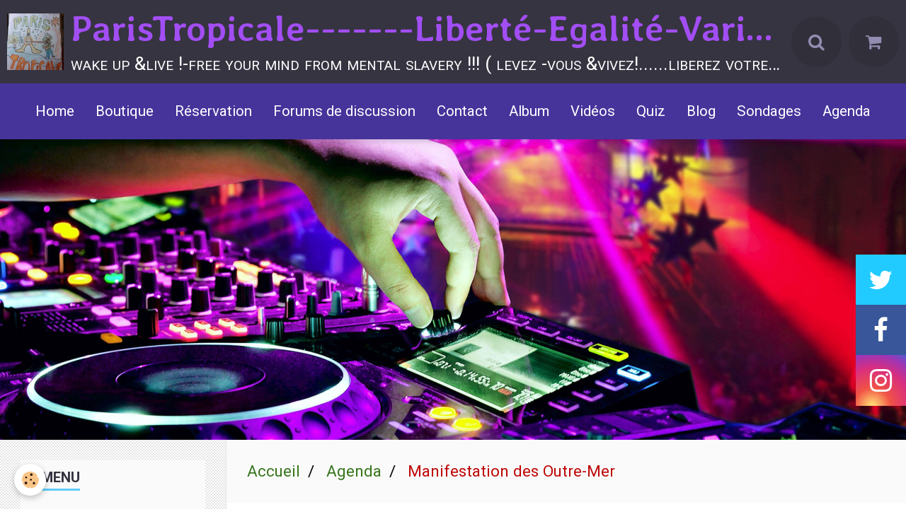

--- FILE ---
content_type: text/html; charset=UTF-8
request_url: http://liberte-egalite-variete.emyspot.com/agenda/manifestation-des-outre-mer.html
body_size: 59940
content:
        
    
<!DOCTYPE html>
<html lang="fr" class="with-sidebar">
    <head>
        <title>Manifestation des Outre-Mer</title>
        <!-- blogger / ascii -->
<meta http-equiv="Content-Type" content="text/html; charset=utf-8">
<!--[if IE]>
<meta http-equiv="X-UA-Compatible" content="IE=edge">
<![endif]-->
<meta name="viewport" content="width=device-width, initial-scale=1, maximum-scale=1.0, user-scalable=no">
<meta name="msapplication-tap-highlight" content="no">
  <link rel="alternate" type="application/rss+xml" href="http://liberte-egalite-variete.emyspot.com/agenda/do/rss.xml" />
  <meta property="og:title" content="Manifestation des Outre-Mer"/>
  <meta property="og:url" content="http://liberte-egalite-variete.emyspot.com/agenda/manifestation-des-outre-mer.html"/>
  <meta property="og:type" content="website"/>
  <link rel="alternate" type="application/rss+xml" title="ParisTropicale-------Liberté-Egalité-Variété!!!(spectacle de Variéts  Musique & Humour-sur la France-ed°2024 : Agenda" href="http://liberte-egalite-variete.emyspot.com/agenda/do/rss.xml" />
  <link rel="canonical" href="http://liberte-egalite-variete.emyspot.com/agenda/manifestation-des-outre-mer.html">
<meta name="generator" content="emyspot.com (emyspot.com)">







                <meta name="apple-mobile-web-app-capable" content="yes">
        <meta name="apple-mobile-web-app-status-bar-style" content="black-translucent">

                
                                    
                
                                     
                                                                                        
            <link href="https://fonts.googleapis.com/css?family=Roboto:300,400,700%7CAveria%20Libre:300,400,700&display=swap" rel="stylesheet">
        
        <link href="https://maxcdn.bootstrapcdn.com/font-awesome/4.7.0/css/font-awesome.min.css" rel="stylesheet">
        <link href="//liberte-egalite-variete.emyspot.com/themes/combined.css?v=6_1646067834_89" rel="stylesheet">

        <!-- EMS FRAMEWORK -->
        <script src="//liberte-egalite-variete.emyspot.com/medias/static/themes/ems_framework/js/jquery.min.js"></script>
        <!-- HTML5 shim and Respond.js for IE8 support of HTML5 elements and media queries -->
        <!--[if lt IE 9]>
        <script src="//liberte-egalite-variete.emyspot.com/medias/static/themes/ems_framework/js/html5shiv.min.js"></script>
        <script src="//liberte-egalite-variete.emyspot.com/medias/static/themes/ems_framework/js/respond.min.js"></script>
        <![endif]-->

        <script src="//liberte-egalite-variete.emyspot.com/medias/static/themes/ems_framework/js/ems-framework.min.js?v=768"></script>

        <script src="http://liberte-egalite-variete.emyspot.com/themes/content.js?v=6_1646067834_89&lang=fr"></script>

            <script src="//liberte-egalite-variete.emyspot.com/medias/static/js/rgpd-cookies/jquery.rgpd-cookies.js?v=768"></script>
    <script>
                                    $(document).ready(function() {
            $.RGPDCookies({
                theme: 'ems_framework',
                site: 'liberte-egalite-variete.emyspot.com',
                privacy_policy_link: '/about/privacypolicy/',
                cookies: [{"id":null,"favicon_url":"https:\/\/ssl.gstatic.com\/analytics\/20210414-01\/app\/static\/analytics_standard_icon.png","enabled":true,"model":"google_analytics","title":"Google Analytics","short_description":"Permet d'analyser les statistiques de consultation de notre site","long_description":"Indispensable pour piloter notre site internet, il permet de mesurer des indicateurs comme l\u2019affluence, les produits les plus consult\u00e9s, ou encore la r\u00e9partition g\u00e9ographique des visiteurs.","privacy_policy_url":"https:\/\/support.google.com\/analytics\/answer\/6004245?hl=fr","slug":"google-analytics"},{"id":null,"favicon_url":"","enabled":true,"model":"addthis","title":"AddThis","short_description":"Partage social","long_description":"Nous utilisons cet outil afin de vous proposer des liens de partage vers des plateformes tiers comme Twitter, Facebook, etc.","privacy_policy_url":"https:\/\/www.oracle.com\/legal\/privacy\/addthis-privacy-policy.html","slug":"addthis"}],
                modal_title: 'Gestion\u0020des\u0020cookies',
                modal_description: 'd\u00E9pose\u0020des\u0020cookies\u0020pour\u0020am\u00E9liorer\u0020votre\u0020exp\u00E9rience\u0020de\u0020navigation,\nmesurer\u0020l\u0027audience\u0020du\u0020site\u0020internet,\u0020afficher\u0020des\u0020publicit\u00E9s\u0020personnalis\u00E9es,\nr\u00E9aliser\u0020des\u0020campagnes\u0020cibl\u00E9es\u0020et\u0020personnaliser\u0020l\u0027interface\u0020du\u0020site.',
                privacy_policy_label: 'Consulter\u0020la\u0020politique\u0020de\u0020confidentialit\u00E9',
                check_all_label: 'Tout\u0020cocher',
                refuse_button: 'Refuser',
                settings_button: 'Param\u00E9trer',
                accept_button: 'Accepter',
                callback: function() {
                    // website google analytics case (with gtag), consent "on the fly"
                    if ('gtag' in window && typeof window.gtag === 'function') {
                        if (window.jsCookie.get('rgpd-cookie-google-analytics') === undefined
                            || window.jsCookie.get('rgpd-cookie-google-analytics') === '0') {
                            gtag('consent', 'update', {
                                'ad_storage': 'denied',
                                'analytics_storage': 'denied'
                            });
                        } else {
                            gtag('consent', 'update', {
                                'ad_storage': 'granted',
                                'analytics_storage': 'granted'
                            });
                        }
                    }
                }
            });
        });
    </script>

        
    <!-- Global site tag (gtag.js) - Google Analytics -->
    <script async src="https://www.googletagmanager.com/gtag/js?id=UA-125601735-1"></script>
    <script>
        window.dataLayer = window.dataLayer || [];
        function gtag(){dataLayer.push(arguments);}
        gtag('js', new Date());

        gtag('config', 'UA-125601735-1');
    </script>
                <script type="application/ld+json">
    {
        "@context" : "https://schema.org/",
        "@type" : "WebSite",
        "name" : "ParisTropicale-------Liberté-Egalité-Variété!!!(spectacle de Variéts  Musique & Humour-sur la France-ed°2024",
        "url" : "http://liberte-egalite-variete.emyspot.com/"
    }
</script>
            </head>
    <body id="agenda_run_manifestation-des-outre-mer" class="default social-links-fixed-phone">
        

        
        <!-- HEADER -->
                        
        <header id="header">
            <div id="header-container" class="fixed" data-align="center">
                                <button type="button" class="btn btn-link fadeIn navbar-toggle">
                    <span class="icon-bar"></span>
                </button>
                
                                <a class="brand fadeIn" href="http://liberte-egalite-variete.emyspot.com/" data-direction="horizontal">
                                        <img src="http://liberte-egalite-variete.emyspot.com/medias/site/logos/26065857_412604205843455_8014460827476164608_n.jpg" alt="liberte-egalite-variete" class="logo hidden-phone">
                                                            <span class="brand-titles">
                        <span class="brand-title">ParisTropicale-------Liberté-Egalité-Variété!!!(spectacle de Variéts  Musique & Humour-sur la France-ed°2024</span>
                                                <span class="brand-subtitle hidden-phone">wake up &live !-free your mind from mental slavery !!! ( levez -vous &vivez!......liberez votre esprit de l'esclavage mental             !!!))</span>
                                            </span>
                                    </a>
                
                
                                <div class="quick-access">
                    
                                                                                                                        <div class="quick-access-btn" data-content="search">
                            <button type="button" class="btn btn-link">
                                <i class="fa fa-search"></i>
                            </button>
                            <div class="quick-access-tooltip">
                                <form method="get" action="http://liberte-egalite-variete.emyspot.com/search/site/" class="header-search-form">
                                    <div class="input-group">
                                        <input type="text" name="q" value="" placeholder="Votre recherche" pattern=".{3,}" required title="Seuls les mots de plus de deux caractères sont pris en compte lors de la recherche.">
                                        <div class="input-group-btn">
                                            <button type="submit" class="btn btn-primary">
                                                <i class="fa fa-search"></i>
                                            </button>
                                    	</div>
                                    </div>
                                </form>
                            </div>
                        </div>
                    
                                        <div class="quick-access-btn visible-desktop" data-id="widget_cart" data-content="cart">
                        <button type="button" class="btn btn-link cart-toggle">
                            <i class="fa fa-shopping-cart"></i>
                            <span class="badge bg-warning hide" data-role="cart-count">0</span>
                        </button>
                        <div class="quick-access-tooltip" data-role="widget-content">                                
                                <input type="hidden" name="mode" value="simple">

            <p class="text-muted">Votre panier est vide</p>
    
    
                                                    </div>
                    </div>
                    
                                    </div>
                
                            </div>
        </header>
        <!-- //HEADER -->

        
        
                <!-- MENU -->
        <div id="menu-wrapper" class="horizontal fixed-on-mobile expanded" data-opening="x">
                        <div id="menu-heading" class="hidden-desktop">
                <button type="button" class="btn btn-link navbar-toggle active">
                    <span class="icon-bar"></span>
                </button>
            </div>
                        <nav id="menu" class="navbar">
                
                                <ul class="nav hidden-desktop">
                                        <li>
                        <a href="http://liberte-egalite-variete.emyspot.com/boutique/do/cart/">
                            <i class="fa fa-shopping-cart"></i> Panier
                            <span class="badge bg-warning" data-role="cart-count">&nbsp;</span>
                        </a>
                    </li>
                    <li>
                        <a href="http://liberte-egalite-variete.emyspot.com/boutique/do/account">
                            <i class="fa fa-user"></i> Votre compte
                        </a>
                    </li>
                    
                                    </ul>
                
                                    <ul class="nav navbar-nav">
                    <li>
                <a href="http://liberte-egalite-variete.emyspot.com/">
                                        Home
                </a>
                            </li>
                    <li>
                <a href="http://liberte-egalite-variete.emyspot.com/boutique">
                                        Boutique
                </a>
                            </li>
                    <li>
                <a href="http://liberte-egalite-variete.emyspot.com/reservation">
                                        Réservation
                </a>
                            </li>
                    <li>
                <a href="http://liberte-egalite-variete.emyspot.com/forum">
                                        Forums de discussion
                </a>
                            </li>
                    <li>
                <a href="http://liberte-egalite-variete.emyspot.com/contact">
                                        Contact
                </a>
                            </li>
                    <li>
                <a href="http://liberte-egalite-variete.emyspot.com/album-photos">
                                        Album
                </a>
                            </li>
                    <li>
                <a href="http://liberte-egalite-variete.emyspot.com/videos">
                                        Vidéos
                </a>
                            </li>
                    <li>
                <a href="http://liberte-egalite-variete.emyspot.com/quiz">
                                        Quiz
                </a>
                            </li>
                    <li>
                <a href="http://liberte-egalite-variete.emyspot.com/blog">
                                        Blog
                </a>
                            </li>
                    <li>
                <a href="http://liberte-egalite-variete.emyspot.com/sondages/">
                                        Sondages
                </a>
                            </li>
                    <li>
                <a href="http://liberte-egalite-variete.emyspot.com/agenda/">
                                        Agenda
                </a>
                            </li>
            </ul>

                
                            </nav>
        </div>
        <!-- //MENU -->
        
                <!-- COVER -->
        <div id="cover-wrapper" data-fixed="true">
                                        <img src="/medias/static/themes/blogger/ascii/cover.jpg" alt="ParisTropicale-------Liberté-Egalité-Variété!!!(spectacle de Variéts  Musique & Humour-sur la France-ed°2024">
                    </div>
        <!-- //COVER -->
        
        
        <!-- WRAPPER -->
                        <div id="wrapper">
            
            <div id="main" data-order="2" data-order-phone="1">
                                                       <ol class="breadcrumb">
                  <li>
            <a href="http://liberte-egalite-variete.emyspot.com/">Accueil</a>
        </li>
                        <li>
            <a href="http://liberte-egalite-variete.emyspot.com/agenda/">Agenda</a>
        </li>
                        <li class="active">
            Manifestation des Outre-Mer
         </li>
            </ol>
                
                                                                    
                                                                    
                                
                                
                                <div class="view view-agenda" id="view-item" data-id-event="5f6f161d2ea0d4c6560748c7">
        <div id="site-module" class="site-module" data-itemid="5700de0645e0599c3cd01af0" data-siteid="5700dda2d619599c3cd06464"></div>
    <h1 class="view-title">Manifestation des Outre-Mer</h1>
    <p class="view-subtitle">
                    <span class="date">Le 26/09/2020</span>
                                            <span class="time-start">de 14:30</span> <span class="time-end">à 16:30</span>
                                </p>

            <p>
                            <a href="http://liberte-egalite-variete.emyspot.com/agenda/do/icalendar/5f6f161d2ea0d4c6560748c7/" class="btn btn-small btn-primary"><i class="fa fa-calendar-plus-o"></i> Ajouter au calendrier</a>
                                </p>
    
    <ul class="list-inline">
                    <li data-role="place">
                                    plac de la Nation  -  PARIS                            </li>
                            </ul>

            <div class="clearfix"></div>
    
    
    
    <address>
        <strong>plac de la Nation</strong>                                PARIS                    </address>

    
    
    
    
    
    

<div class="plugins">
               <div id="social-5700dda3b61f599c3cd074bb" class="plugin" data-plugin="social">
    <div class="a2a_kit a2a_kit_size_32 a2a_default_style">
        <a class="a2a_dd" href="https://www.addtoany.com/share"></a>
        <a class="a2a_button_facebook"></a>
        <a class="a2a_button_twitter"></a>
        <a class="a2a_button_email"></a>
    </div>
    <script>
        var a2a_config = a2a_config || {};
        a2a_config.onclick = 1;
        a2a_config.locale = "fr";
    </script>
    <script async src="https://static.addtoany.com/menu/page.js"></script>
</div>    
    
    </div>
</div>


            </div>

                        <div id="sidebar" class="sidebar" data-order="1" data-order-phone="2">
                <div id="sidebar-inner">
                                                                                                                                                                                                        <div class="widget" data-id="widget_page_category">
                                    
<div class="widget-title">
    
        <span>
            Menu
        </span>  

        
</div>

                                                                            <div id="widget1" class="widget-content" data-role="widget-content">
                                                    <ul class="nav nav-list" data-addon="pages">
              
                                <li>
                <a href="http://liberte-egalite-variete.emyspot.com/pages/vivement-le-retour-du-printemps-.html">
                    Vivement le retour du Printemps
                                    </a>
            </li>
                        <li>
                <a href="http://liberte-egalite-variete.emyspot.com/pages/nouvelle-annee-nouvel-elan.html">
                    Nouvelle année, nouvel elan
                                    </a>
            </li>
                        <li>
                <a href="http://liberte-egalite-variete.emyspot.com/pages/les-jours-de-fetes-.html">
                    Les jours de Fêtes
                                    </a>
            </li>
                        <li>
                <a href="http://liberte-egalite-variete.emyspot.com/pages/capitaine-au-long-cours.html">
                    Capitaine au long cours
                                    </a>
            </li>
                        <li>
                <a href="http://liberte-egalite-variete.emyspot.com/pages/l-ete-indien-revient.html">
                    L'été indien -revient
                                    </a>
            </li>
                        <li>
                <a href="http://liberte-egalite-variete.emyspot.com/pages/si-j-etais-superafro-.html">
                    Si j'étais superAfro
                                    </a>
            </li>
                        <li>
                <a href="http://liberte-egalite-variete.emyspot.com/pages/la-france-est-en-decadence.html">
                    La France est en decadence
                                    </a>
            </li>
                        <li>
                <a href="http://liberte-egalite-variete.emyspot.com/pages/paix-mainrtenant-pour-gaza-.html">
                    Pour la Paix mainrenant , a Ga
                                    </a>
            </li>
                        <li>
                <a href="http://liberte-egalite-variete.emyspot.com/pages/c-est-l-ete-paroles.html">
                    "C'est l'Eté "/Paris plages
                                    </a>
            </li>
                        <li>
                <a href="http://liberte-egalite-variete.emyspot.com/pages/naviguer-le-monde.html">
                    Naviguer le Monde
                                    </a>
            </li>
                        <li>
                <a href="http://liberte-egalite-variete.emyspot.com/pages/coupe-du-monde-de-foot.html">
                    Coupe du Monde ( de foot )
                                    </a>
            </li>
                        <li>
                <a href="http://liberte-egalite-variete.emyspot.com/pages/le-retour-du-cd-et-des-vinyls.html">
                    le retour du CD et des vinyls
                                    </a>
            </li>
                        <li>
                <a href="http://liberte-egalite-variete.emyspot.com/pages/paris-plages-en-fete.html">
                    Paris plages en Fete
                                    </a>
            </li>
                        <li>
                <a href="http://liberte-egalite-variete.emyspot.com/pages/enfin-le-soleil-a-paris-.html">
                    Enfin le Soleil ( a Paris)
                                    </a>
            </li>
                        <li>
                <a href="http://liberte-egalite-variete.emyspot.com/pages/capitaine-du-possible-.html">
                    Capitaine du possible
                                    </a>
            </li>
                        <li>
                <a href="http://liberte-egalite-variete.emyspot.com/pages/une-seule-race-humaine-.html">
                    Une seule race ( humaine)
                                    </a>
            </li>
                        <li>
                <a href="http://liberte-egalite-variete.emyspot.com/pages/ete-saison-des-amours.html">
                    Ete/saison des amours
                                    </a>
            </li>
                        <li>
                <a href="http://liberte-egalite-variete.emyspot.com/pages/pour-la-paix-en-palestine-et-au-moyen-orient-.html">
                    Pour la Paix en Palestine et a
                                    </a>
            </li>
                        <li>
                <a href="http://liberte-egalite-variete.emyspot.com/pages/le-racisme-c-est-un-defi-.html">
                    Le racisme c'est un defi
                                    </a>
            </li>
                        <li>
                <a href="http://liberte-egalite-variete.emyspot.com/pages/sauvons-la-planet-bleue.html">
                    Sauvons la Planet Bleue
                                    </a>
            </li>
                        <li>
                <a href="http://liberte-egalite-variete.emyspot.com/pages/un-nouveol-espoir-pour-2025.html">
                    Un nouvel espoir de Paix
                                    </a>
            </li>
                        <li>
                <a href="http://liberte-egalite-variete.emyspot.com/pages/paris-paname-tropicale.html">
                    Paris paname tropicale
                                    </a>
            </li>
                        <li>
                <a href="http://liberte-egalite-variete.emyspot.com/pages/la-terre-ne-rouge-jaune-vert-paroles.html">
                    LA Terre en Rouge -Jaune-Vert
                                    </a>
            </li>
                        <li>
                <a href="http://liberte-egalite-variete.emyspot.com/pages/bientot-l-ete-a-paris-.html">
                    Bientôt l'été a Paris
                                    </a>
            </li>
                        <li>
                <a href="http://liberte-egalite-variete.emyspot.com/pages/miss-france-l-ange-de-l-esperance.html">
                    Election de Miss France,( lyri
                                    </a>
            </li>
                        <li>
                <a href="http://liberte-egalite-variete.emyspot.com/pages/sos-pour-haiti.html">
                    SOS pour Haiti
                                    </a>
            </li>
                        <li>
                <a href="http://liberte-egalite-variete.emyspot.com/pages/victoire-pour-ebony-staracademy-.html">
                    Victoire pour Ebony
                                    </a>
            </li>
                        <li>
                <a href="http://liberte-egalite-variete.emyspot.com/pages/mayotte-pleure-lyrics-.html">
                    Mayotte pleure
                                    </a>
            </li>
                        <li>
                <a href="http://liberte-egalite-variete.emyspot.com/pages/retour-aux-origines.html">
                    Retour aux origines
                                    </a>
            </li>
                        <li>
                <a href="http://liberte-egalite-variete.emyspot.com/pages/sos-democratie-paroles.html">
                    SOS Democratie !!! ( paroles)
                                    </a>
            </li>
                        <li>
                <a href="http://liberte-egalite-variete.emyspot.com/pages/presentation.html">
                    Liberté- Egalité -Variété/
                                    </a>
            </li>
                        <li>
                <a href="http://liberte-egalite-variete.emyspot.com/pages/les-voix-d-outre-mer-.html">
                    Les Voix d'Outre-MER
                                    </a>
            </li>
                        <li>
                <a href="http://liberte-egalite-variete.emyspot.com/pages/le-temps-de-l-ecologie-c-est-deja-l-automne.html">
                    Le Temps de l'Ecologie ... /Ec
                                    </a>
            </li>
                        <li>
                <a href="http://liberte-egalite-variete.emyspot.com/pages/au-marche-afro-caraibes-.html">
                    Au marché afro - Caraibes
                                    </a>
            </li>
                        <li>
                <a href="http://liberte-egalite-variete.emyspot.com/pages/ma-princesse-secrete.html">
                    Ma Princesse secrète
                                    </a>
            </li>
                        <li>
                <a href="http://liberte-egalite-variete.emyspot.com/pages/travaillleur-immigre-black-n-fr.html">
                    Travailleur immigre ( Black n
                                    </a>
            </li>
                        <li>
                <a href="http://liberte-egalite-variete.emyspot.com/pages/reve-d-amour-.html">
                    Reve d'Amour
                                    </a>
            </li>
                        <li>
                <a href="http://liberte-egalite-variete.emyspot.com/pages/madinina-crie-sa-revolte.html">
                    Madinina crie sa revolte
                                    </a>
            </li>
                        <li>
                <a href="http://liberte-egalite-variete.emyspot.com/pages/la-saint-valentin.html">
                    LA Saint Valentin
                                    </a>
            </li>
                        <li>
                <a href="http://liberte-egalite-variete.emyspot.com/pages/les-cours-de-la-bourse-ou-la-vie.html">
                    Les cours de la Bourse ( ou la
                                    </a>
            </li>
                        <li>
                <a href="http://liberte-egalite-variete.emyspot.com/pages/paris-paranoia-version-2023-.html">
                    Paris paranoïa /(2024)
                                    </a>
            </li>
                        <li>
                <a href="http://liberte-egalite-variete.emyspot.com/pages/la-rentree-des-classes.html">
                    La rentrée des classes
                                    </a>
            </li>
                        <li>
                <a href="http://liberte-egalite-variete.emyspot.com/pages/le-chlordecone-l-etat-deconne-au-antilles.html">
                    Le Chlordecone: L'Etat deconne
                                    </a>
            </li>
                        <li>
                <a href="http://liberte-egalite-variete.emyspot.com/pages/la-france-ovale-coupe-du-monde-de-rugby.html">
                    La France Ovale ( coupe du Mon
                                    </a>
            </li>
                        <li>
                <a href="http://liberte-egalite-variete.emyspot.com/pages/celebrons-kwanzaa.html">
                    Celebrons kwanzaa
                                    </a>
            </li>
                        <li>
                <a href="http://liberte-egalite-variete.emyspot.com/pages/salut-salamaleikum-shalom.html">
                    Salut, Salamaleikum, Shalom
                                    </a>
            </li>
                        <li>
                <a href="http://liberte-egalite-variete.emyspot.com/pages/liberez-nos-freres-no-more-slavery.html">
                    Libérez nos freres ( no more s
                                    </a>
            </li>
                        <li>
                <a href="http://liberte-egalite-variete.emyspot.com/pages/nos-amies-les-femmes.html">
                    Nos amies les Femmes
                                    </a>
            </li>
                        <li>
                <a href="http://liberte-egalite-variete.emyspot.com/pages/-bleu-blanc-black-et-rouge-.html">
                    Bleu Blanc Rouge et Noir
                                    </a>
            </li>
                        <li>
                <a href="http://liberte-egalite-variete.emyspot.com/pages/123-pas-a-pas.html">
                    123,pas a pas ,La Vie devant S
                                    </a>
            </li>
                        <li>
                <a href="http://liberte-egalite-variete.emyspot.com/pages/je-suis-une-minorite-visible.html">
                    Je suis une "Minorité visible"
                                    </a>
            </li>
                        <li>
                <a href="http://liberte-egalite-variete.emyspot.com/pages/l-annee-du-serpent-.html">
                    L'année du serpent
                                    </a>
            </li>
                        <li>
                <a href="http://liberte-egalite-variete.emyspot.com/pages/page.html">
                    Abolissons l'esclavage mental
                                    </a>
            </li>
                        <li>
                <a href="http://liberte-egalite-variete.emyspot.com/pages/quel-bel-avenir-le-parti-d-en-rire.html">
                    Quel bel Avenir ? /(Les loisir
                                    </a>
            </li>
                        <li>
                <a href="http://liberte-egalite-variete.emyspot.com/pages/faites-de-la-musique-pas-la-gueule.html">
                    Faites de la Musique !!!- pas
                                    </a>
            </li>
                        <li>
                <a href="http://liberte-egalite-variete.emyspot.com/pages/tarifs-cours-animation-concerts.html">
                    TARIFS CONCERTs /  Animations/
                                    </a>
            </li>
                        <li>
                <a href="http://liberte-egalite-variete.emyspot.com/pages/afro-europeen-asiat-non-terrien.html">
                    Afro? Europeen? Asiat ? Non: T
                                    </a>
            </li>
                        <li>
                <a href="http://liberte-egalite-variete.emyspot.com/pages/biographie-en-bref-.html">
                    BIOGRAPHIE ...
                                    </a>
            </li>
                        <li>
                <a href="http://liberte-egalite-variete.emyspot.com/pages/ou-sommes-nous.html">
                    Où sommes-nous ?
                                    </a>
            </li>
                        <li>
                <a href="http://liberte-egalite-variete.emyspot.com/pages/rejoindre-l-association.html">
                    fans club- adhésions
                                    </a>
            </li>
                        </ul>
    

                                        </div>
                                                                    </div>
                                                                                                                                                                                                                                                                                                                                                                                                <div class="widget" data-id="widget_event_comingup">
                                    
<div class="widget-title">
    
        <span>
            Upcoming events
        </span>  

        
</div>

                                                                            <div id="widget2" class="widget-content" data-role="widget-content">
                                                    <ul class="media-list media-stacked" data-addon="agenda">
                    <li class="media">
                                <div class="media-body">
                                            <p class="media-heading"><a href="http://liberte-egalite-variete.emyspot.com/agenda/paris-radio-show-2.html">Paris radio show</a></p>
                                        <p class="media-subheading">
                                                    <span class="date-start">Du 03/02/2026</span> <span class="date-end">au 04/02/2026</span>
                                                                                                            <span class="time-start">de 11:00</span> <span class="time-end">à 18:00</span>
                                                                                                </p>
                                            <ul class="media-infos">
                                                            <li data-role="place">
                                    &gt;Bellevilloise                                  </li>
                                                                                </ul>
                                                                                <p></p>
                                    </div>
            </li>
            </ul>

                                        </div>
                                                                    </div>
                                                                                                                                                                                                                                                                                                                                    <div class="widget" data-id="widget_event_categories">
                                    
<div class="widget-title">
    
        <span>
            Agenda
        </span>  

        
</div>

                                                                            <div id="widget3" class="widget-content" data-role="widget-content">
                                            <ul class="nav nav-list" data-addon="agenda">
                        <li data-category="assemblees-generales">
                <a href="http://liberte-egalite-variete.emyspot.com/agenda/assemblees-generales/">Assemblées Générales</a>
            </li>
            </ul>

                                        </div>
                                                                    </div>
                                                                                                                                                                                                                                                                                                                                    <div class="widget" data-id="widget_blogpost_last">
                                    
<div class="widget-title">
    
        <span>
            Latest posts
        </span>  

        
</div>

                                                                            <div id="widget4" class="widget-content" data-role="widget-content">
                                                    <ul class="nav nav-list" data-addon="blog">
                <li>
            <a href="http://liberte-egalite-variete.emyspot.com/blog/nouveau-site-internet.html">Nouveau site Internet pour CaptainFreddy-Az/ Paris-Liberté, égalité-variété</a>
        </li>
            </ul>
    
                                        </div>
                                                                    </div>
                                                                                                                                                                                                                                                                                                                                    <div class="widget" data-id="widget_quiz_categories">
                                    
<div class="widget-title">
    
        <span>
            Quiz
        </span>  

        
</div>

                                                                            <div id="widget5" class="widget-content" data-role="widget-content">
                                            <ul class="nav nav-list" data-addon="equiz">
            <li>
            <a href="http://liberte-egalite-variete.emyspot.com/quiz/">Quiz</a>
        </li>
    </ul>
                                        </div>
                                                                    </div>
                                                                                                                                                                                                                                                                                                                                    <div class="widget" data-id="widget_videos_last">
                                    
<div class="widget-title">
    
        <span>
            Latest videos
        </span>  

        
</div>

                                                                            <div id="widget6" class="widget-content" data-role="widget-content">
                                                    <ul class="media-list media-stacked" data-addon="videos">
                    <li class="media">
                                    <div class="media-object">
                        <a href="http://liberte-egalite-variete.emyspot.com/videos/mareva-la-vahinee-1.html">
                                                                                        <img src="https://i.ytimg.com/vi/XZYkvHc-Yl8/default.jpg" alt="Mareva ( la Vahinée ) ..." width="50">
                                                    </a>
                    </div>
                                <div class="media-body">
                                            <p class="media-heading"><a href="http://liberte-egalite-variete.emyspot.com/videos/mareva-la-vahinee-1.html">Mareva ( la Vahinée ) ...</a></p>
                                                        </div>
            </li>
                    <li class="media">
                                    <div class="media-object">
                        <a href="http://liberte-egalite-variete.emyspot.com/videos/les-cours-de-la-bourse-inflation-a-la-rentree.html">
                                                                                        <img src="https://i.ytimg.com/vi/RAzF5j-r6B8/default.jpg" alt="Les cours de la Bourse / inflation - a la rentrée" width="50">
                                                    </a>
                    </div>
                                <div class="media-body">
                                            <p class="media-heading"><a href="http://liberte-egalite-variete.emyspot.com/videos/les-cours-de-la-bourse-inflation-a-la-rentree.html">Les cours de la Bourse / inflation - a la rentrée</a></p>
                                                        </div>
            </li>
                    <li class="media">
                                    <div class="media-object">
                        <a href="http://liberte-egalite-variete.emyspot.com/videos/sos-democratie-original-acoustic-version.html">
                                                                                        <img src="https://i.ytimg.com/vi/fovDmbqtmdQ/default.jpg" alt="SOS démocratie / original acoustic version" width="50">
                                                    </a>
                    </div>
                                <div class="media-body">
                                            <p class="media-heading"><a href="http://liberte-egalite-variete.emyspot.com/videos/sos-democratie-original-acoustic-version.html">SOS démocratie / original acoustic version</a></p>
                                                        </div>
            </li>
                    <li class="media">
                                    <div class="media-object">
                        <a href="http://liberte-egalite-variete.emyspot.com/videos/mon-etoile-du-ciel.html">
                                                                                        <img src="https://i.ytimg.com/vi/Jvwjwstj4M8/default.jpg" alt="Mon etoile du ciel ..." width="50">
                                                    </a>
                    </div>
                                <div class="media-body">
                                            <p class="media-heading"><a href="http://liberte-egalite-variete.emyspot.com/videos/mon-etoile-du-ciel.html">Mon etoile du ciel ...</a></p>
                                                        </div>
            </li>
                    <li class="media">
                                    <div class="media-object">
                        <a href="http://liberte-egalite-variete.emyspot.com/videos/querida-querida-remix-natural-captainfreddyaz-acoustic-guitar.html">
                                                                                        <img src="https://i.ytimg.com/vi/8OV5SCWkDhk/default.jpg" alt="Querida-Querida - remix natural #captainfreddyaz acoustic guitar" width="50">
                                                    </a>
                    </div>
                                <div class="media-body">
                                            <p class="media-heading"><a href="http://liberte-egalite-variete.emyspot.com/videos/querida-querida-remix-natural-captainfreddyaz-acoustic-guitar.html">Querida-Querida - remix natural #captainfreddyaz acoustic guitar</a></p>
                                                        </div>
            </li>
                    <li class="media">
                                    <div class="media-object">
                        <a href="http://liberte-egalite-variete.emyspot.com/videos/paris-paname-tropical-remix-natural-style-captainferddyaz-acoustic-guitar.html">
                                                                                        <img src="https://i.ytimg.com/vi/fS_HFSd1FJE/default.jpg" alt="Paris paname tropical remix - natural style " width="50">
                                                    </a>
                    </div>
                                <div class="media-body">
                                            <p class="media-heading"><a href="http://liberte-egalite-variete.emyspot.com/videos/paris-paname-tropical-remix-natural-style-captainferddyaz-acoustic-guitar.html">Paris paname tropical remix - natural style </a></p>
                                                        </div>
            </li>
                    <li class="media">
                                    <div class="media-object">
                        <a href="http://liberte-egalite-variete.emyspot.com/videos/c-est-l-ete-paris-plage.html">
                                                                                        <img src="https://i.ytimg.com/vi/LAIYEw6ZH_E/default.jpg" alt="C'est l'été / Paris plage" width="50">
                                                    </a>
                    </div>
                                <div class="media-body">
                                            <p class="media-heading"><a href="http://liberte-egalite-variete.emyspot.com/videos/c-est-l-ete-paris-plage.html">C'est l'été / Paris plage</a></p>
                                                        </div>
            </li>
                    <li class="media">
                                    <div class="media-object">
                        <a href="http://liberte-egalite-variete.emyspot.com/videos/parade-celebration-journe-e-internationale-de-la-paix-le-21-septembre.html">
                                                                                        <img src="https://i.ytimg.com/vi/JB-yKn6xhE8/default.jpg" alt="Parade Célébration Journée Internationale de la Paix le 21 septembre" width="50">
                                                    </a>
                    </div>
                                <div class="media-body">
                                            <p class="media-heading"><a href="http://liberte-egalite-variete.emyspot.com/videos/parade-celebration-journe-e-internationale-de-la-paix-le-21-septembre.html">Parade Célébration Journée Internationale de la Paix le 21 septembre</a></p>
                                                        </div>
            </li>
            </ul>

                                        </div>
                                                                    </div>
                                                                                                                                                                                                                                                                                                                                    <div class="widget" data-id="widget_videos_categories">
                                    
<div class="widget-title">
    
        <span>
            Videos
        </span>  

        
</div>

                                                                            <div id="widget7" class="widget-content" data-role="widget-content">
                                            <ul class="nav nav-list" data-addon="videos">
            <li>
            <a href="http://liberte-egalite-variete.emyspot.com/videos/">Vidéos</a>
        </li>
    </ul>
                                        </div>
                                                                    </div>
                                                                                                                                                                                                                                                                                                                                    <div class="widget" data-id="widget_image_last">
                                    
<div class="widget-title">
    
        <span>
            Latest images
        </span>  

        
</div>

                                                                            <div id="widget8" class="widget-content" data-role="widget-content">
                                            <ul class="media-list media-thumbnails" data-addon="album">
           <li class="media">
            <div class="media-object">
                <a href="http://liberte-egalite-variete.emyspot.com/album-photos/619420340-10237247404359029-4746281204582854826-n-1.html">
                                            <img src="http://liberte-egalite-variete.emyspot.com/medias/album/619420340-10237247404359029-4746281204582854826-n-1-.jpg?fx=c_400_400" alt="619420340 10237247404359029 4746281204582854826 n 1 " width="400">
                                    </a>
            </div>
        </li>
           <li class="media">
            <div class="media-object">
                <a href="http://liberte-egalite-variete.emyspot.com/album-photos/600357535-10236788071515995-3759872923717150067-n.html">
                                            <img src="http://liberte-egalite-variete.emyspot.com/medias/album/600357535-10236788071515995-3759872923717150067-n.jpg?fx=c_400_400" alt="600357535 10236788071515995 3759872923717150067 n" width="400">
                                    </a>
            </div>
        </li>
           <li class="media">
            <div class="media-object">
                <a href="http://liberte-egalite-variete.emyspot.com/album-photos/598793791-10236690230550032-6045662295077439508-n.html">
                                            <img src="http://liberte-egalite-variete.emyspot.com/medias/album/598793791-10236690230550032-6045662295077439508-n.jpg?fx=c_400_400" alt="598793791 10236690230550032 6045662295077439508 n" width="400">
                                    </a>
            </div>
        </li>
           <li class="media">
            <div class="media-object">
                <a href="http://liberte-egalite-variete.emyspot.com/album-photos/589866584-18317419651221796-2754711934937580680-n.html">
                                            <img src="http://liberte-egalite-variete.emyspot.com/medias/album/589866584-18317419651221796-2754711934937580680-n.webp?fx=c_400_400" alt="589866584 18317419651221796 2754711934937580680 n" width="400">
                                    </a>
            </div>
        </li>
           <li class="media">
            <div class="media-object">
                <a href="http://liberte-egalite-variete.emyspot.com/album-photos/592153361-10236495037750334-7594498512645468854-n.html">
                                            <img src="http://liberte-egalite-variete.emyspot.com/medias/album/592153361-10236495037750334-7594498512645468854-n.jpg?fx=c_400_400" alt="592153361 10236495037750334 7594498512645468854 n" width="400">
                                    </a>
            </div>
        </li>
           <li class="media">
            <div class="media-object">
                <a href="http://liberte-egalite-variete.emyspot.com/album-photos/589444760-10236455725607555-2272233575826453201-n.html">
                                            <img src="http://liberte-egalite-variete.emyspot.com/medias/album/589444760-10236455725607555-2272233575826453201-n.jpg?fx=c_400_400" alt="589444760 10236455725607555 2272233575826453201 n" width="400">
                                    </a>
            </div>
        </li>
           <li class="media">
            <div class="media-object">
                <a href="http://liberte-egalite-variete.emyspot.com/album-photos/588619666-10236389547553145-4797073690414517076-n-1.html">
                                            <img src="http://liberte-egalite-variete.emyspot.com/medias/album/588619666-10236389547553145-4797073690414517076-n-1.jpg?fx=c_400_400" alt="588619666 10236389547553145 4797073690414517076 n 1" width="400">
                                    </a>
            </div>
        </li>
           <li class="media">
            <div class="media-object">
                <a href="http://liberte-egalite-variete.emyspot.com/album-photos/548688454-18305709400221796-8539503811955085692-n-1.html">
                                            <img src="http://liberte-egalite-variete.emyspot.com/medias/album/548688454-18305709400221796-8539503811955085692-n-1-.webp?fx=c_400_400" alt="studio Karaoke- & free style songs " width="400">
                                    </a>
            </div>
        </li>
   </ul>

                                        </div>
                                                                    </div>
                                                                                                                                                                                                                                                                                                                                    <div class="widget" data-id="widget_image_categories">
                                    
<div class="widget-title">
    
        <span>
            Photo album
        </span>  

        
</div>

                                                                            <div id="widget9" class="widget-content" data-role="widget-content">
                                            <ul class="nav nav-list" data-addon="album">
            <li data-category="les-adherents">
        <a href="http://liberte-egalite-variete.emyspot.com/album-photos/les-adherents/">Les adhérents</a>
    </li>
        <li data-category="nos-evenements">
        <a href="http://liberte-egalite-variete.emyspot.com/album-photos/nos-evenements/">Nos événements</a>
    </li>
        <li data-category="paysages">
        <a href="http://liberte-egalite-variete.emyspot.com/album-photos/paysages/">Reportages</a>
    </li>
        </ul>

                                        </div>
                                                                    </div>
                                                                                                                                                                                                                                                                                                                                    <div class="widget" data-id="widget_forum_categories">
                                    
<div class="widget-title">
    
        <span>
            Forum
        </span>  

        
</div>

                                                                            <div id="widget10" class="widget-content" data-role="widget-content">
                                            <ul class="nav nav-list" data-addon="forum">
                    <li data-category="l-association">
            <a href="http://liberte-egalite-variete.emyspot.com/forum/l-association/">L'association</a>
        </li>
                <li data-category="les-evenements">
            <a href="http://liberte-egalite-variete.emyspot.com/forum/les-evenements/">Les événements</a>
        </li>
                <li data-category="discussions-generales">
            <a href="http://liberte-egalite-variete.emyspot.com/forum/discussions-generales/">Discussions générales</a>
        </li>
            </ul>
                                        </div>
                                                                    </div>
                                                                                                                                                                                                                                                                                                                                    <div class="widget" data-id="widget_product_sales">
                                    
<div class="widget-title">
    
        <span>
            On sale
        </span>  

        
</div>

                                                                            <div id="widget11" class="widget-content" data-role="widget-content">
                                                <span class="text-muted">Aucun produit à afficher</span>

                                        </div>
                                                                    </div>
                                                                                                                                                                                    </div>
            </div>
                    </div>
        <!-- //WRAPPER -->

                 <!-- SOCIAL LINKS -->
                                                    <ul class="social-links-list fixed right">
        <li>
        <a href="http://www.twitter.com/captainfreddyaz" class="bg-twitter"><i class="fa fa-twitter"></i></a>
    </li>
        <li>
        <a href="http://www.facebook.com/captainfreddyaz" class="bg-facebook"><i class="fa fa-facebook"></i></a>
    </li>
        <li>
        <a href="http://www.instagram.com/captainfreddyaz" class="bg-instagram"><i class="fa fa-instagram"></i></a>
    </li>
    </ul>
        <!-- //SOCIAL LINKS -->
        
                <!-- FOOTER -->
        <footer id="footer">
            <div class="container">
                                <div id="footer-extras" class="row">
                                                            <div class="column column4" id="column-newsletter">
                        <form action="http://liberte-egalite-variete.emyspot.com/newsletters/subscribe" method="post">
                            <div class="control-group control-type-email has-required">
                                <span class="as-label hide">Email</span>
                                <div class="input-group">
                                    <div class="input-group-addon">
                            			<i class="fa fa-envelope-o"></i>
                        			</div>
                                    <input id="email" type="email" name="email" value="" placeholder="Newsletter">
                                    <div class="input-group-btn">
                                        <input class="btn btn-primary" type="submit" value="OK">
                                    </div>
                                </div>
                            </div>
                        </form>
                    </div>
                                                        </div>
                
                
                                    <ul id="brandcopyright" class="list-inline" style="display:block!important;visibility:visible!important;">
        <li><a href="http://www.e-monsite.com" target="_blank" title="Créer un site internet">Créer un site gratuit</a> avec e-monsite.com - <a href="http://www.e-monsite.com/contact/signalement-de-contenu-illicite.html" target="_blank" rel="nofollow" title="Contenu illicite">Signaler un contenu illicite</a>.</li>
        
            </ul>
                            </div>
        </footer>
        <!-- //FOOTER -->
        
        <!-- SCROLLTOP -->
        <span id="scrollToTop"><i class="fa fa-chevron-up"></i></span>

        
        
        <script src="//liberte-egalite-variete.emyspot.com/medias/static/themes/ems_framework/js/jquery.mobile.custom.min.js"></script>
        <script src="//liberte-egalite-variete.emyspot.com/medias/static/themes/ems_framework/js/jquery.zoom.min.js"></script>
        <script src="//liberte-egalite-variete.emyspot.com/medias/static/themes/ems_framework/js/masonry.pkgd.min.js"></script>
        <script src="//liberte-egalite-variete.emyspot.com/medias/static/themes/ems_framework/js/imagesloaded.pkgd.min.js"></script>
        <script src="//liberte-egalite-variete.emyspot.com/medias/static/themes/ems_framework/js/imagelightbox.min.js"></script>
        <script src="http://liberte-egalite-variete.emyspot.com/themes/custom.js"></script>
                    

 
    
		 




    </body>
</html>
